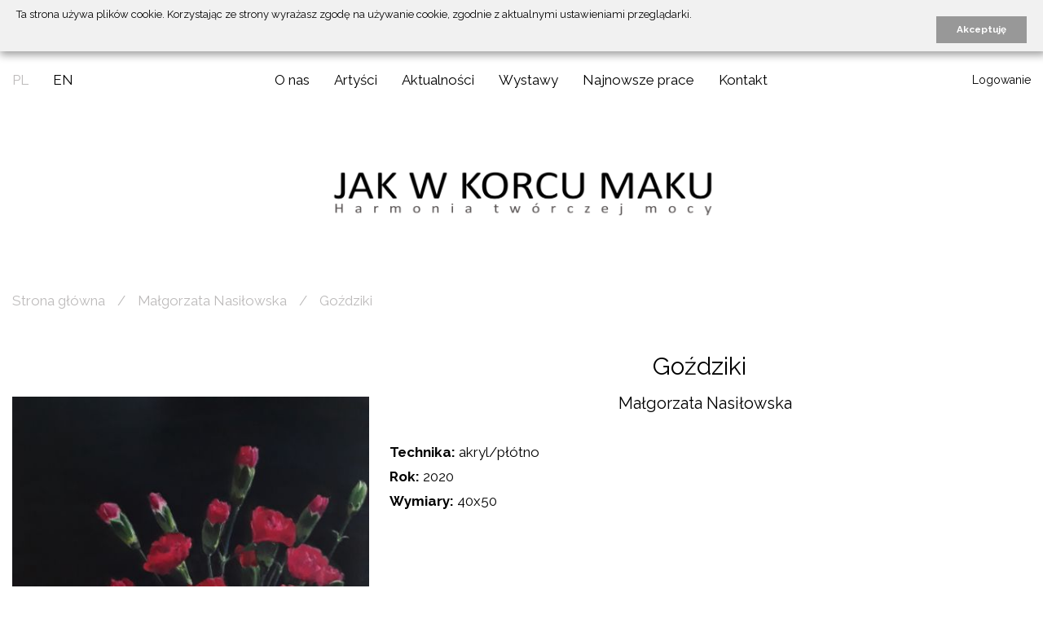

--- FILE ---
content_type: text/html; charset=UTF-8
request_url: https://jakwkorcumaku.com/gozdziki
body_size: 4338
content:
<html lang="pl" class="no-js">

<head>
    <meta charset="utf-8">
    <title>Jak w korcu maku - Goździki</title>
        <meta name="description" content="">
    <meta name="keywords" content="">
    <meta name="viewport" content="width=device-width, initial-scale=1.0, maximum-scale=1">

    <link href="/gfx/favicon.png" rel="icon" type="image/x-icon">
    <link href="https://fonts.googleapis.com/css?family=Open+Sans:300,300i,400,400i,600,600i,700,700i&amp;subset=latin-ext" rel="stylesheet">
    <link href="/css/materialdesignicons.min.css" media="screen" rel="stylesheet" type="text/css">
    <link href="/css/main.css" media="screen" rel="stylesheet" type="text/css">
            </head>

<body>
    <!-- Cookies -->
            <div id="cookieInfo">
            <div class="top">
                <p>Ta strona używa plików cookie. Korzystając ze strony wyrażasz zgodę na używanie cookie, zgodnie z aktualnymi ustawieniami przeglądarki.</p>
            </div>
            <div class="bottom">
                <span class="cookieClose">Akceptuję</span>
            </div>
            <div class="clearfix"></div>
        </div>
    
    <h1 class="d-none">Jak w korcu maku</h1>
    <!-- Top bar -->
    <div class="topbar py-4">
        <div class="topbar__container container">
            <div class="row align-items-center">
                <!-- Langs -->
                <div class="col-10 col-lg-5">
                    <div class="langs">
            <div class="langs__item langs__item--active">
            <a href="/lang/pl" class="langs__link">pl</a>
        </div>
            <div class="langs__item">
            <a href="/lang/en" class="langs__link">en</a>
        </div>
    </div>                </div>
                <!-- Mainmenu -->
                <div class="col-4 col-lg-14">
                        <div class="mainnav d-none d-lg-flex align-items-center justify-content-center">
                    <div class="mainnav__item">
                <a href="/o-nas" class="mainnav__link">O nas</a>
            </div>
                    <div class="mainnav__item">
                <a href="https://jakwkorcumaku.com/" class="mainnav__link">Artyści</a>
            </div>
                    <div class="mainnav__item">
                <a href="/aktualnosci" class="mainnav__link">Aktualności</a>
            </div>
                    <div class="mainnav__item">
                <a href="/wystawy" class="mainnav__link">Wystawy</a>
            </div>
                    <div class="mainnav__item">
                <a href="https://jakwkorcumaku.com/najnowsze-prace" class="mainnav__link">Najnowsze prace</a>
            </div>
                    <div class="mainnav__item">
                <a href="/kontakt" class="mainnav__link">Kontakt</a>
            </div>
            </div>
    <div class="d-block d-lg-none text-center">
        <div id="openMenu" class="mdi mdi-menu-open h1"></div>
    </div>
                </div>
                <!-- Login -->
                <div class="col-10 col-lg-5">
                    <div class="login">
            <a class="login__link" target="_blank" href="/cms">Logowanie</a>
        
</div>                </div>
            </div>
        </div>
    </div>

    <!-- Brand -->
        <div class="brand">
        <div class="brand__container container">
            <a class="brand__link" href="/">
                <img src="/file/logo_94e71e80428a5028cbd2555e17fdb93aa26d382a.png" class="brand__img" alt="Jak w korcu maku">
            </a>
        </div>
    </div>


    <article class="page">
    <div class="container">
        <div class="bcrumbs">
            <div class="bcrumbs__item">
                <a class="bcrumbs__link" href="/">Strona główna</a>
            </div>
                            <div class="bcrumbs__item">
                    <a class="bcrumbs__link" href="/malgorzata-nasilowska">Małgorzata Nasiłowska</a>
                </div>
                        <div class="bcrumbs__item">
                <span class="bcrumbs__current">Goździki</span>
            </div>
        </div>
        <div class="page-mainsection">
                            <a href="/file/artists/20200728_175850_a72e98f7c9266bfd7c91aca63f38420c1ea1d0c2.jpg" class="fancybox page-mainpicture" data-fancybox="main-picture">
                    <img src="/file/artists/thumb/600x60020200728_175850_a72e98f7c9266bfd7c91aca63f38420c1ea1d0c2.jpg" alt="obrazek">
                </a>
                        <div class="page-title mb-2">Goździki</div>
			<div id="artist-rest">
									<div class="page__artist-name">Małgorzata Nasiłowska</div>
								<div class="page-text">
											<p><b>Technika: </b>akryl/płótno</p>
					 					 						<p><b>Rok: </b>2020</p>
					 					 						<p><b>Wymiary: </b>40x50</p>
					 					
								
				</div>
			</div>
            <div class="clearfix"></div>
        </div>
        <div class="clearfix"></div>
        <div class="d-flex justify-content-between col-8">
                            <a href="/nitrogen">Poprzedni</a>
                                            <a href="/okno-1">Następny</a>
                        </div>
        <div class="clearfix"></div>

        <!-- Gallery -->
        
        <!-- Works -->
                    <div class="page__subtitle">
                Inne prace z tej kategorii                
            </div>
            <div class="masonry mb-5">
                                                            <div class="masonry__item">
                            <a href="/portret-j-1" class="masonry__link d-block">
                                <img class="masonry__img" src="/file/artists/Malgorzata Nasilowska_Portret JGJ_Olej na plotnie_60x40_2024 maly_f158807a202afe0e6620a1bc9585ccfe330e460b.jpg">
                                <div class="masonry__title">Portret J.</div>
                            </a>
                        </div>
                                                                                <div class="masonry__item">
                            <a href="/sleeping-beauty" class="masonry__link d-block">
                                <img class="masonry__img" src="/file/artists/Małgorzata Nasiłowska_Śpiąca królewna_olej na płótnie_60x50_2024_2acdb4803ff30b7e0e99ad2ca5f4a9345057b13b.jpg">
                                <div class="masonry__title">Sleeping Beauty</div>
                            </a>
                        </div>
                                                                                <div class="masonry__item">
                            <a href="/bez-tytulu-2" class="masonry__link d-block">
                                <img class="masonry__img" src="/file/artists/Malgorzata Nasilowska_Bez tytulu 2_Olej na plotnie_100x80_2024_48a8890e98bd9695c37a9a2585fe033908f8e3f4.jpg">
                                <div class="masonry__title">Akt z czerwienią</div>
                            </a>
                        </div>
                                                                                <div class="masonry__item">
                            <a href="/bez-tytulu-1" class="masonry__link d-block">
                                <img class="masonry__img" src="/file/artists/Malgorzata Nasilowska_Bez tytulu 1_Olej na plotnie_100x70_2024_d4c791db9fca1389204dc5fbe835aa475774a9dd.jpg">
                                <div class="masonry__title">Maska</div>
                            </a>
                        </div>
                                                                                <div class="masonry__item">
                            <a href="/dziewczynka-z-bankami-nokturn" class="masonry__link d-block">
                                <img class="masonry__img" src="/file/artists/Małgosia_Nasiłowska_obraz_8_EZ_2024_6de04ce814476d0409f99b0c61575ff97a9843cc.jpg">
                                <div class="masonry__title">Dziewczynka z bańkami (nokturn)</div>
                            </a>
                        </div>
                                                                                <div class="masonry__item">
                            <a href="/portret-m" class="masonry__link d-block">
                                <img class="masonry__img" src="/file/artists/Malgorzata Nasilowska_Portret M_42431f000f38478df404206fcbc40ef754ddbfa3.jpg">
                                <div class="masonry__title">Portret M.</div>
                            </a>
                        </div>
                                                                                <div class="masonry__item">
                            <a href="/bez-tytulu-1-2-3-4" class="masonry__link d-block">
                                <img class="masonry__img" src="/file/artists/Szekspir_3000pix_ec4cfbd372a6fdeb3ad8890d9db636a922af82c9.jpg">
                                <div class="masonry__title">Błękitna rapsodia</div>
                            </a>
                        </div>
                                                                                <div class="masonry__item">
                            <a href="/nad-stawem" class="masonry__link d-block">
                                <img class="masonry__img" src="/file/artists/Malgorzata Nasilowska_Nad stawem_Olej na płótnie_70x100_2023_d4ca23bd250dfc765d29bd63525b9826793d1602.jpg">
                                <div class="masonry__title">Nad stawem</div>
                            </a>
                        </div>
                                                                                <div class="masonry__item">
                            <a href="/tajemniczy-ogrod-1" class="masonry__link d-block">
                                <img class="masonry__img" src="/file/artists/Małgorzata Nasiłowska_Tajemniczy ogród_Olej na płótnie_100x100_2023_3d5f36b31ceb5158ea81c196e27f95c7b74bd0a0.jpg">
                                <div class="masonry__title">Tajemniczy ogród</div>
                            </a>
                        </div>
                                                                                <div class="masonry__item">
                            <a href="/dziewczynka-z-bankami" class="masonry__link d-block">
                                <img class="masonry__img" src="/file/artists/Małgorzata Nasiłowska_Dziewczynka z bańkami_Olej na płótnie_55x70_2022_57b472f1b6b28e9e04ccff17c6f09c211166da55.jpg">
                                <div class="masonry__title">Dziewczynka z bańkami</div>
                            </a>
                        </div>
                                                                                <div class="masonry__item">
                            <a href="/blekitna-rapsodia-1" class="masonry__link d-block">
                                <img class="masonry__img" src="/file/artists/Małgorzata Nasiłowska_Blekitna rapsodia I_50x70_olej na plotnie_2022_2de6f7d051eab4a624ca4cd54169438ab79964dc.jpg">
                                <div class="masonry__title">Błękitna rapsodia 1</div>
                            </a>
                        </div>
                                                                                <div class="masonry__item">
                            <a href="/model-fowistyczny" class="masonry__link d-block">
                                <img class="masonry__img" src="/file/artists/Małgorzata Nasiłowska_Model fowistyczy_Akryl na płótnie_ 50x60_2023_38fbb9769fdbbbc59f22d941c239350e1f273312.jpg">
                                <div class="masonry__title">Model fowistyczny</div>
                            </a>
                        </div>
                                                                                <div class="masonry__item">
                            <a href="/portret-pana-z" class="masonry__link d-block">
                                <img class="masonry__img" src="/file/artists/Malgorzata Nasilowska_Portret pana Z_87d6aaf0f11e24a3e3c58c3fbaf5d84b1ca9be5c.jpg">
                                <div class="masonry__title">Portret pana Z.</div>
                            </a>
                        </div>
                                                                                <div class="masonry__item">
                            <a href="/szczesliwa-pani-b" class="masonry__link d-block">
                                <img class="masonry__img" src="/file/artists/Małgorzata Nasiłowska_Szczęśliwa pani B_bf2e49e6cbe0818309e1f4026df614882826ef40.jpg">
                                <div class="masonry__title">Szczęśliwa pani B.</div>
                            </a>
                        </div>
                                                                                <div class="masonry__item">
                            <a href="/portret-mezczyzny" class="masonry__link d-block">
                                <img class="masonry__img" src="/file/artists/Portret 2021_42ae4e5a8b5e305f23f71a8d29691e305795aa54.jpg">
                                <div class="masonry__title">Szczęśliwy pan S.</div>
                            </a>
                        </div>
                                                                                <div class="masonry__item">
                            <a href="/poranek-" class="masonry__link d-block">
                                <img class="masonry__img" src="/file/artists/IMG_20220812_104031_edit_39471865699185_f695220cd56745152f0bfdc3c2a9637e66b35704.jpg">
                                <div class="masonry__title">Poranek</div>
                            </a>
                        </div>
                                                                                <div class="masonry__item">
                            <a href="/dluzew" class="masonry__link d-block">
                                <img class="masonry__img" src="/file/artists/IMG_20220608_194726_edit_239630234100411_a59ecbe6417bafd0a92102396ed510d416d79e5d.jpg">
                                <div class="masonry__title">Dłużew</div>
                            </a>
                        </div>
                                                                                <div class="masonry__item">
                            <a href="/nitrogen" class="masonry__link d-block">
                                <img class="masonry__img" src="/file/artists/20200610_141123_aeff74effd37816a3dcf1de61ecc9dd1e994ee47.jpg">
                                <div class="masonry__title">Relacje</div>
                            </a>
                        </div>
                                                                                <div class="masonry__item">
                            <a href="/okno-1-2-3" class="masonry__link d-block">
                                <img class="masonry__img" src="/file/artists/IMG_20220608_194656_edit_239742658823311_d1a7299eae6fd22c5e583bb94480892282719539.jpg">
                                <div class="masonry__title">Okno</div>
                            </a>
                        </div>
                                                                                <div class="masonry__item">
                            <a href="/zachod-ii" class="masonry__link d-block">
                                <img class="masonry__img" src="/file/artists/M_Nasilowska_Zachód II_akryl_70x100_2021_44fee0e5a45e54ad1e12d2269c6761b4ece8a462.jpg">
                                <div class="masonry__title">Zachód II</div>
                            </a>
                        </div>
                                                                                <div class="masonry__item">
                            <a href="/bug-ii" class="masonry__link d-block">
                                <img class="masonry__img" src="/file/artists/Bug II nowy_e64e9528240a713bf1b3d93fefa3ee8e65cb51b7.jpg">
                                <div class="masonry__title">Bug II</div>
                            </a>
                        </div>
                                                                                <div class="masonry__item">
                            <a href="/nie-z-tego-swiata-1" class="masonry__link d-block">
                                <img class="masonry__img" src="/file/artists/Małgorzata Nasiłowska_Nie z tego świata_akryl_70x50_2021_0a855ee1303420a5887ef288c998f03888065818.jpg">
                                <div class="masonry__title">Nie z tego świata</div>
                            </a>
                        </div>
                                                                                <div class="masonry__item">
                            <a href="/papryka" class="masonry__link d-block">
                                <img class="masonry__img" src="/file/artists/Małgorzata Nasiłowska_Detal Papryka_akryl płótno_ 30x24_2021_890bbc806ff07041b3bc0a9bad220887133fefd1.jpg">
                                <div class="masonry__title">Detal</div>
                            </a>
                        </div>
                                                                                <div class="masonry__item">
                            <a href="/zachod" class="masonry__link d-block">
                                <img class="masonry__img" src="/file/artists/Małgorzata Nasiłowska_Zachód_ akryl płótno_50x70_2021_e99cb41293ce8052c5a9d5e5663467c756c5b202.jpg">
                                <div class="masonry__title">Zachód I</div>
                            </a>
                        </div>
                                                                                <div class="masonry__item">
                            <a href="/niezgodny-i-wg-powrot-z-gwiazd-s-lema" class="masonry__link d-block">
                                <img class="masonry__img" src="/file/artists/Malgorzata Nasilowska_Niezgodny I - Powrót z gwiazd S_3be197f93bb27d06211c73c286a95866d282fee1.jpg">
                                <div class="masonry__title">Niezgodny I, wg "Powrót z gwiazd" S. Lem</div>
                            </a>
                        </div>
                                                                                <div class="masonry__item">
                            <a href="/rozterki" class="masonry__link d-block">
                                <img class="masonry__img" src="/file/artists/M_Nasilowska_Cien_akryl_100x100_2021_39a2d5107301900270875d5fc256a0c7942d2d68.jpg">
                                <div class="masonry__title">Cień</div>
                            </a>
                        </div>
                                                                                <div class="masonry__item">
                            <a href="/kamienni-kochankowie" class="masonry__link d-block">
                                <img class="masonry__img" src="/file/artists/Małgorzata Nasiłowska_Kamienni kochankowie z Dłużewa, 50x60_37217b13fbde630bfd2c5217f1d0ed8c1fa32e02.jpg">
                                <div class="masonry__title">Kamienni kochankowie</div>
                            </a>
                        </div>
                                                                                <div class="masonry__item">
                            <a href="/portret-z-kieliszkiem" class="masonry__link d-block">
                                <img class="masonry__img" src="/file/artists/Portret z kieliszkiem_0b31d5d80e21bab585a4ec165ba7e1fc06d4f0d5.jpg">
                                <div class="masonry__title">Portret z kieliszkiem</div>
                            </a>
                        </div>
                                                                                <div class="masonry__item">
                            <a href="/rod-w-czasie-i-przestrzeni" class="masonry__link d-block">
                                <img class="masonry__img" src="/file/artists/Przestrzen 6_85cff38f1af5a87fda2eb6df0e2a3e47071757ba.jpg">
                                <div class="masonry__title">Odbicia</div>
                            </a>
                        </div>
                                                                                <div class="masonry__item">
                            <a href="/bug" class="masonry__link d-block">
                                <img class="masonry__img" src="/file/artists/Bug 2_cf56f97e6c81e12e95346ebbb93fafa08a171a3b.jpg">
                                <div class="masonry__title">Bug</div>
                            </a>
                        </div>
                                                                                <div class="masonry__item">
                            <a href="/gozdziki" class="masonry__link d-block">
                                <img class="masonry__img" src="/file/artists/20200728_175850_05bf101735ee1c55fd52ef0940e74d420c55db0c.jpg">
                                <div class="masonry__title">Goździki</div>
                            </a>
                        </div>
                                                                                <div class="masonry__item">
                            <a href="/mieczyki" class="masonry__link d-block">
                                <img class="masonry__img" src="/file/artists/20201030_065558_b7af1663ec00b8d6b85132ea7db8f4a775f6039a.jpg">
                                <div class="masonry__title">Mieczyki</div>
                            </a>
                        </div>
                                                                                <div class="masonry__item">
                            <a href="/okno-1" class="masonry__link d-block">
                                <img class="masonry__img" src="/file/artists/20200604_054232_e460bfa040475e90195d158abba142ea6482b647.jpg">
                                <div class="masonry__title">Okno</div>
                            </a>
                        </div>
                                                                                <div class="masonry__item">
                            <a href="/brzoskwinie" class="masonry__link d-block">
                                <img class="masonry__img" src="/file/artists/20200410_063904_7432e87342b8b67fbfc5a92663ca67d2521a49b5.jpg">
                                <div class="masonry__title">Brzoskwinie</div>
                            </a>
                        </div>
                                                </div>
            </div>
</article>
    <!-- Mobile Menu -->
    <div class="mobilenav d-block d-lg-none">
    <div class="mobilenav__top">
        <div id="closeMobileNav" class="mobilenav__close"><span class="mdi mdi-close"></span></div>
    </div>
    <div class="mobilenav__items">
                    <div class="mobilenav__item">
                <a class="mobilenav__link text-decoration-none text-uppercase" href="/o-nas">
                    <span>O nas</span>
                                    </a>
                            </div>
                    <div class="mobilenav__item">
                <a class="mobilenav__link text-decoration-none text-uppercase" href="https://jakwkorcumaku.com/">
                    <span>Artyści</span>
                                    </a>
                            </div>
                    <div class="mobilenav__item">
                <a class="mobilenav__link text-decoration-none text-uppercase" href="/aktualnosci">
                    <span>Aktualności</span>
                                    </a>
                            </div>
                    <div class="mobilenav__item">
                <a class="mobilenav__link text-decoration-none text-uppercase" href="/wystawy">
                    <span>Wystawy</span>
                                    </a>
                            </div>
                    <div class="mobilenav__item">
                <a class="mobilenav__link text-decoration-none text-uppercase" href="https://jakwkorcumaku.com/najnowsze-prace">
                    <span>Najnowsze prace</span>
                                    </a>
                            </div>
                    <div class="mobilenav__item">
                <a class="mobilenav__link text-decoration-none text-uppercase" href="/kontakt">
                    <span>Kontakt</span>
                                    </a>
                            </div>
            </div>
</div>
    <footer class="footer">
        <div class="container footer__container">
            <div class="row align-items-center mb-5">
                                <div class="col-24 col-lg-12">
                    <div class="brand mb-3 mb-lg-0 text-center text-lg-left">
                        <a class="brand__link text-center" href="/">
                            <img src="/file/logo_94e71e80428a5028cbd2555e17fdb93aa26d382a.png" class="brand__img brand__img--small" alt="Jak w korcu maku">
                        </a>
                    </div>
                </div>
                                <div class="col-24 col-lg-12">
                                            <div class="footernav d-flex flex-wrap align-items-center justify-content-center justify-content-lg-end">
                                                            <div class="footernav__item ml-5 mr-5 mr-lg-0 mb-2 mb-lg-0">
                                    <a href="/o-nas" class="footernav__link">O nas</a>
                                </div>
                                                            <div class="footernav__item ml-5 mr-5 mr-lg-0 mb-2 mb-lg-0">
                                    <a href="/aktualnosci" class="footernav__link">Aktualności</a>
                                </div>
                                                            <div class="footernav__item ml-5 mr-5 mr-lg-0 mb-2 mb-lg-0">
                                    <a href="/wystawy" class="footernav__link">Wystawy</a>
                                </div>
                                                            <div class="footernav__item ml-5 mr-5 mr-lg-0 mb-2 mb-lg-0">
                                    <a href="/kontakt" class="footernav__link">Kontakt</a>
                                </div>
                                                    </div>
                                    </div>
            </div>
            <div class="text-center small">Projektowanie stron internetowych - <a href="https://www.cered.pl" target="_blank" class="text-reset">Cered</a></div>
        </div>
    </footer>
    <script src="/js/main.js" async></script>
</body>

</html>